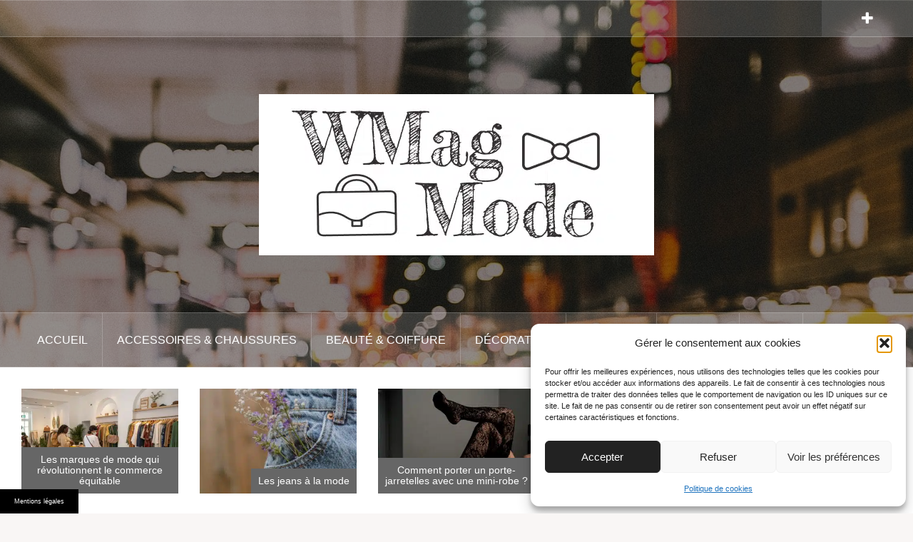

--- FILE ---
content_type: text/html; charset=UTF-8
request_url: https://www.wmag-mode.fr/non-classe
body_size: 12931
content:
<!DOCTYPE html>
<html lang="fr-FR">
<head>
<meta charset="UTF-8">
<meta name="viewport" content="width=device-width, initial-scale=1">
<link rel="profile" href="https://gmpg.org/xfn/11">
<link rel="pingback" href="https://www.wmag-mode.fr/xmlrpc.php">

<meta name='robots' content='noindex, follow' />

<!-- Social Warfare v4.5.6 https://warfareplugins.com - BEGINNING OF OUTPUT -->
<style>
	@font-face {
		font-family: "sw-icon-font";
		src:url("https://www.wmag-mode.fr/wp-content/plugins/social-warfare/assets/fonts/sw-icon-font.eot?ver=4.5.6");
		src:url("https://www.wmag-mode.fr/wp-content/plugins/social-warfare/assets/fonts/sw-icon-font.eot?ver=4.5.6#iefix") format("embedded-opentype"),
		url("https://www.wmag-mode.fr/wp-content/plugins/social-warfare/assets/fonts/sw-icon-font.woff?ver=4.5.6") format("woff"),
		url("https://www.wmag-mode.fr/wp-content/plugins/social-warfare/assets/fonts/sw-icon-font.ttf?ver=4.5.6") format("truetype"),
		url("https://www.wmag-mode.fr/wp-content/plugins/social-warfare/assets/fonts/sw-icon-font.svg?ver=4.5.6#1445203416") format("svg");
		font-weight: normal;
		font-style: normal;
		font-display:block;
	}
</style>
<!-- Social Warfare v4.5.6 https://warfareplugins.com - END OF OUTPUT -->


	<!-- This site is optimized with the Yoast SEO plugin v26.7 - https://yoast.com/wordpress/plugins/seo/ -->
	<title>Non classé - Wmag Modes et Tendances</title>
	<script type="application/ld+json" class="yoast-schema-graph">{"@context":"https://schema.org","@graph":[{"@type":"CollectionPage","@id":"https://www.wmag-mode.fr/non-classe","url":"https://www.wmag-mode.fr/non-classe","name":"Non classé - Wmag Modes et Tendances","isPartOf":{"@id":"https://www.wmag-mode.fr/#website"},"breadcrumb":{"@id":"https://www.wmag-mode.fr/non-classe#breadcrumb"},"inLanguage":"fr-FR"},{"@type":"BreadcrumbList","@id":"https://www.wmag-mode.fr/non-classe#breadcrumb","itemListElement":[{"@type":"ListItem","position":1,"name":"Accueil","item":"https://www.wmag-mode.fr/"},{"@type":"ListItem","position":2,"name":"Non classé"}]},{"@type":"WebSite","@id":"https://www.wmag-mode.fr/#website","url":"https://www.wmag-mode.fr/","name":"Wmag Modes et Tendances","description":"Webzine mode et tendances","potentialAction":[{"@type":"SearchAction","target":{"@type":"EntryPoint","urlTemplate":"https://www.wmag-mode.fr/?s={search_term_string}"},"query-input":{"@type":"PropertyValueSpecification","valueRequired":true,"valueName":"search_term_string"}}],"inLanguage":"fr-FR"}]}</script>
	<!-- / Yoast SEO plugin. -->


<link rel='dns-prefetch' href='//www.wmag-mode.fr' />
<link rel='dns-prefetch' href='//fonts.googleapis.com' />
<link rel="alternate" type="application/rss+xml" title="Wmag Modes et Tendances &raquo; Flux" href="https://www.wmag-mode.fr/feed" />
<link rel="alternate" type="application/rss+xml" title="Wmag Modes et Tendances &raquo; Flux de la catégorie Non classé" href="https://www.wmag-mode.fr/non-classe/feed" />
<style id='wp-img-auto-sizes-contain-inline-css' type='text/css'>
img:is([sizes=auto i],[sizes^="auto," i]){contain-intrinsic-size:3000px 1500px}
/*# sourceURL=wp-img-auto-sizes-contain-inline-css */
</style>
<link rel='stylesheet' id='social-warfare-block-css-css' href='https://www.wmag-mode.fr/wp-content/plugins/social-warfare/assets/js/post-editor/dist/blocks.style.build.css' type='text/css' media='all' />
<link rel='stylesheet' id='oria-bootstrap-css' href='https://www.wmag-mode.fr/wp-content/themes/oria/css/bootstrap/bootstrap.min.css' type='text/css' media='all' />
<style id='wp-emoji-styles-inline-css' type='text/css'>

	img.wp-smiley, img.emoji {
		display: inline !important;
		border: none !important;
		box-shadow: none !important;
		height: 1em !important;
		width: 1em !important;
		margin: 0 0.07em !important;
		vertical-align: -0.1em !important;
		background: none !important;
		padding: 0 !important;
	}
/*# sourceURL=wp-emoji-styles-inline-css */
</style>
<style id='wp-block-library-inline-css' type='text/css'>
:root{--wp-block-synced-color:#7a00df;--wp-block-synced-color--rgb:122,0,223;--wp-bound-block-color:var(--wp-block-synced-color);--wp-editor-canvas-background:#ddd;--wp-admin-theme-color:#007cba;--wp-admin-theme-color--rgb:0,124,186;--wp-admin-theme-color-darker-10:#006ba1;--wp-admin-theme-color-darker-10--rgb:0,107,160.5;--wp-admin-theme-color-darker-20:#005a87;--wp-admin-theme-color-darker-20--rgb:0,90,135;--wp-admin-border-width-focus:2px}@media (min-resolution:192dpi){:root{--wp-admin-border-width-focus:1.5px}}.wp-element-button{cursor:pointer}:root .has-very-light-gray-background-color{background-color:#eee}:root .has-very-dark-gray-background-color{background-color:#313131}:root .has-very-light-gray-color{color:#eee}:root .has-very-dark-gray-color{color:#313131}:root .has-vivid-green-cyan-to-vivid-cyan-blue-gradient-background{background:linear-gradient(135deg,#00d084,#0693e3)}:root .has-purple-crush-gradient-background{background:linear-gradient(135deg,#34e2e4,#4721fb 50%,#ab1dfe)}:root .has-hazy-dawn-gradient-background{background:linear-gradient(135deg,#faaca8,#dad0ec)}:root .has-subdued-olive-gradient-background{background:linear-gradient(135deg,#fafae1,#67a671)}:root .has-atomic-cream-gradient-background{background:linear-gradient(135deg,#fdd79a,#004a59)}:root .has-nightshade-gradient-background{background:linear-gradient(135deg,#330968,#31cdcf)}:root .has-midnight-gradient-background{background:linear-gradient(135deg,#020381,#2874fc)}:root{--wp--preset--font-size--normal:16px;--wp--preset--font-size--huge:42px}.has-regular-font-size{font-size:1em}.has-larger-font-size{font-size:2.625em}.has-normal-font-size{font-size:var(--wp--preset--font-size--normal)}.has-huge-font-size{font-size:var(--wp--preset--font-size--huge)}.has-text-align-center{text-align:center}.has-text-align-left{text-align:left}.has-text-align-right{text-align:right}.has-fit-text{white-space:nowrap!important}#end-resizable-editor-section{display:none}.aligncenter{clear:both}.items-justified-left{justify-content:flex-start}.items-justified-center{justify-content:center}.items-justified-right{justify-content:flex-end}.items-justified-space-between{justify-content:space-between}.screen-reader-text{border:0;clip-path:inset(50%);height:1px;margin:-1px;overflow:hidden;padding:0;position:absolute;width:1px;word-wrap:normal!important}.screen-reader-text:focus{background-color:#ddd;clip-path:none;color:#444;display:block;font-size:1em;height:auto;left:5px;line-height:normal;padding:15px 23px 14px;text-decoration:none;top:5px;width:auto;z-index:100000}html :where(.has-border-color){border-style:solid}html :where([style*=border-top-color]){border-top-style:solid}html :where([style*=border-right-color]){border-right-style:solid}html :where([style*=border-bottom-color]){border-bottom-style:solid}html :where([style*=border-left-color]){border-left-style:solid}html :where([style*=border-width]){border-style:solid}html :where([style*=border-top-width]){border-top-style:solid}html :where([style*=border-right-width]){border-right-style:solid}html :where([style*=border-bottom-width]){border-bottom-style:solid}html :where([style*=border-left-width]){border-left-style:solid}html :where(img[class*=wp-image-]){height:auto;max-width:100%}:where(figure){margin:0 0 1em}html :where(.is-position-sticky){--wp-admin--admin-bar--position-offset:var(--wp-admin--admin-bar--height,0px)}@media screen and (max-width:600px){html :where(.is-position-sticky){--wp-admin--admin-bar--position-offset:0px}}

/*# sourceURL=wp-block-library-inline-css */
</style><style id='global-styles-inline-css' type='text/css'>
:root{--wp--preset--aspect-ratio--square: 1;--wp--preset--aspect-ratio--4-3: 4/3;--wp--preset--aspect-ratio--3-4: 3/4;--wp--preset--aspect-ratio--3-2: 3/2;--wp--preset--aspect-ratio--2-3: 2/3;--wp--preset--aspect-ratio--16-9: 16/9;--wp--preset--aspect-ratio--9-16: 9/16;--wp--preset--color--black: #000000;--wp--preset--color--cyan-bluish-gray: #abb8c3;--wp--preset--color--white: #ffffff;--wp--preset--color--pale-pink: #f78da7;--wp--preset--color--vivid-red: #cf2e2e;--wp--preset--color--luminous-vivid-orange: #ff6900;--wp--preset--color--luminous-vivid-amber: #fcb900;--wp--preset--color--light-green-cyan: #7bdcb5;--wp--preset--color--vivid-green-cyan: #00d084;--wp--preset--color--pale-cyan-blue: #8ed1fc;--wp--preset--color--vivid-cyan-blue: #0693e3;--wp--preset--color--vivid-purple: #9b51e0;--wp--preset--gradient--vivid-cyan-blue-to-vivid-purple: linear-gradient(135deg,rgb(6,147,227) 0%,rgb(155,81,224) 100%);--wp--preset--gradient--light-green-cyan-to-vivid-green-cyan: linear-gradient(135deg,rgb(122,220,180) 0%,rgb(0,208,130) 100%);--wp--preset--gradient--luminous-vivid-amber-to-luminous-vivid-orange: linear-gradient(135deg,rgb(252,185,0) 0%,rgb(255,105,0) 100%);--wp--preset--gradient--luminous-vivid-orange-to-vivid-red: linear-gradient(135deg,rgb(255,105,0) 0%,rgb(207,46,46) 100%);--wp--preset--gradient--very-light-gray-to-cyan-bluish-gray: linear-gradient(135deg,rgb(238,238,238) 0%,rgb(169,184,195) 100%);--wp--preset--gradient--cool-to-warm-spectrum: linear-gradient(135deg,rgb(74,234,220) 0%,rgb(151,120,209) 20%,rgb(207,42,186) 40%,rgb(238,44,130) 60%,rgb(251,105,98) 80%,rgb(254,248,76) 100%);--wp--preset--gradient--blush-light-purple: linear-gradient(135deg,rgb(255,206,236) 0%,rgb(152,150,240) 100%);--wp--preset--gradient--blush-bordeaux: linear-gradient(135deg,rgb(254,205,165) 0%,rgb(254,45,45) 50%,rgb(107,0,62) 100%);--wp--preset--gradient--luminous-dusk: linear-gradient(135deg,rgb(255,203,112) 0%,rgb(199,81,192) 50%,rgb(65,88,208) 100%);--wp--preset--gradient--pale-ocean: linear-gradient(135deg,rgb(255,245,203) 0%,rgb(182,227,212) 50%,rgb(51,167,181) 100%);--wp--preset--gradient--electric-grass: linear-gradient(135deg,rgb(202,248,128) 0%,rgb(113,206,126) 100%);--wp--preset--gradient--midnight: linear-gradient(135deg,rgb(2,3,129) 0%,rgb(40,116,252) 100%);--wp--preset--font-size--small: 13px;--wp--preset--font-size--medium: 20px;--wp--preset--font-size--large: 36px;--wp--preset--font-size--x-large: 42px;--wp--preset--spacing--20: 0.44rem;--wp--preset--spacing--30: 0.67rem;--wp--preset--spacing--40: 1rem;--wp--preset--spacing--50: 1.5rem;--wp--preset--spacing--60: 2.25rem;--wp--preset--spacing--70: 3.38rem;--wp--preset--spacing--80: 5.06rem;--wp--preset--shadow--natural: 6px 6px 9px rgba(0, 0, 0, 0.2);--wp--preset--shadow--deep: 12px 12px 50px rgba(0, 0, 0, 0.4);--wp--preset--shadow--sharp: 6px 6px 0px rgba(0, 0, 0, 0.2);--wp--preset--shadow--outlined: 6px 6px 0px -3px rgb(255, 255, 255), 6px 6px rgb(0, 0, 0);--wp--preset--shadow--crisp: 6px 6px 0px rgb(0, 0, 0);}:where(.is-layout-flex){gap: 0.5em;}:where(.is-layout-grid){gap: 0.5em;}body .is-layout-flex{display: flex;}.is-layout-flex{flex-wrap: wrap;align-items: center;}.is-layout-flex > :is(*, div){margin: 0;}body .is-layout-grid{display: grid;}.is-layout-grid > :is(*, div){margin: 0;}:where(.wp-block-columns.is-layout-flex){gap: 2em;}:where(.wp-block-columns.is-layout-grid){gap: 2em;}:where(.wp-block-post-template.is-layout-flex){gap: 1.25em;}:where(.wp-block-post-template.is-layout-grid){gap: 1.25em;}.has-black-color{color: var(--wp--preset--color--black) !important;}.has-cyan-bluish-gray-color{color: var(--wp--preset--color--cyan-bluish-gray) !important;}.has-white-color{color: var(--wp--preset--color--white) !important;}.has-pale-pink-color{color: var(--wp--preset--color--pale-pink) !important;}.has-vivid-red-color{color: var(--wp--preset--color--vivid-red) !important;}.has-luminous-vivid-orange-color{color: var(--wp--preset--color--luminous-vivid-orange) !important;}.has-luminous-vivid-amber-color{color: var(--wp--preset--color--luminous-vivid-amber) !important;}.has-light-green-cyan-color{color: var(--wp--preset--color--light-green-cyan) !important;}.has-vivid-green-cyan-color{color: var(--wp--preset--color--vivid-green-cyan) !important;}.has-pale-cyan-blue-color{color: var(--wp--preset--color--pale-cyan-blue) !important;}.has-vivid-cyan-blue-color{color: var(--wp--preset--color--vivid-cyan-blue) !important;}.has-vivid-purple-color{color: var(--wp--preset--color--vivid-purple) !important;}.has-black-background-color{background-color: var(--wp--preset--color--black) !important;}.has-cyan-bluish-gray-background-color{background-color: var(--wp--preset--color--cyan-bluish-gray) !important;}.has-white-background-color{background-color: var(--wp--preset--color--white) !important;}.has-pale-pink-background-color{background-color: var(--wp--preset--color--pale-pink) !important;}.has-vivid-red-background-color{background-color: var(--wp--preset--color--vivid-red) !important;}.has-luminous-vivid-orange-background-color{background-color: var(--wp--preset--color--luminous-vivid-orange) !important;}.has-luminous-vivid-amber-background-color{background-color: var(--wp--preset--color--luminous-vivid-amber) !important;}.has-light-green-cyan-background-color{background-color: var(--wp--preset--color--light-green-cyan) !important;}.has-vivid-green-cyan-background-color{background-color: var(--wp--preset--color--vivid-green-cyan) !important;}.has-pale-cyan-blue-background-color{background-color: var(--wp--preset--color--pale-cyan-blue) !important;}.has-vivid-cyan-blue-background-color{background-color: var(--wp--preset--color--vivid-cyan-blue) !important;}.has-vivid-purple-background-color{background-color: var(--wp--preset--color--vivid-purple) !important;}.has-black-border-color{border-color: var(--wp--preset--color--black) !important;}.has-cyan-bluish-gray-border-color{border-color: var(--wp--preset--color--cyan-bluish-gray) !important;}.has-white-border-color{border-color: var(--wp--preset--color--white) !important;}.has-pale-pink-border-color{border-color: var(--wp--preset--color--pale-pink) !important;}.has-vivid-red-border-color{border-color: var(--wp--preset--color--vivid-red) !important;}.has-luminous-vivid-orange-border-color{border-color: var(--wp--preset--color--luminous-vivid-orange) !important;}.has-luminous-vivid-amber-border-color{border-color: var(--wp--preset--color--luminous-vivid-amber) !important;}.has-light-green-cyan-border-color{border-color: var(--wp--preset--color--light-green-cyan) !important;}.has-vivid-green-cyan-border-color{border-color: var(--wp--preset--color--vivid-green-cyan) !important;}.has-pale-cyan-blue-border-color{border-color: var(--wp--preset--color--pale-cyan-blue) !important;}.has-vivid-cyan-blue-border-color{border-color: var(--wp--preset--color--vivid-cyan-blue) !important;}.has-vivid-purple-border-color{border-color: var(--wp--preset--color--vivid-purple) !important;}.has-vivid-cyan-blue-to-vivid-purple-gradient-background{background: var(--wp--preset--gradient--vivid-cyan-blue-to-vivid-purple) !important;}.has-light-green-cyan-to-vivid-green-cyan-gradient-background{background: var(--wp--preset--gradient--light-green-cyan-to-vivid-green-cyan) !important;}.has-luminous-vivid-amber-to-luminous-vivid-orange-gradient-background{background: var(--wp--preset--gradient--luminous-vivid-amber-to-luminous-vivid-orange) !important;}.has-luminous-vivid-orange-to-vivid-red-gradient-background{background: var(--wp--preset--gradient--luminous-vivid-orange-to-vivid-red) !important;}.has-very-light-gray-to-cyan-bluish-gray-gradient-background{background: var(--wp--preset--gradient--very-light-gray-to-cyan-bluish-gray) !important;}.has-cool-to-warm-spectrum-gradient-background{background: var(--wp--preset--gradient--cool-to-warm-spectrum) !important;}.has-blush-light-purple-gradient-background{background: var(--wp--preset--gradient--blush-light-purple) !important;}.has-blush-bordeaux-gradient-background{background: var(--wp--preset--gradient--blush-bordeaux) !important;}.has-luminous-dusk-gradient-background{background: var(--wp--preset--gradient--luminous-dusk) !important;}.has-pale-ocean-gradient-background{background: var(--wp--preset--gradient--pale-ocean) !important;}.has-electric-grass-gradient-background{background: var(--wp--preset--gradient--electric-grass) !important;}.has-midnight-gradient-background{background: var(--wp--preset--gradient--midnight) !important;}.has-small-font-size{font-size: var(--wp--preset--font-size--small) !important;}.has-medium-font-size{font-size: var(--wp--preset--font-size--medium) !important;}.has-large-font-size{font-size: var(--wp--preset--font-size--large) !important;}.has-x-large-font-size{font-size: var(--wp--preset--font-size--x-large) !important;}
/*# sourceURL=global-styles-inline-css */
</style>

<style id='classic-theme-styles-inline-css' type='text/css'>
/*! This file is auto-generated */
.wp-block-button__link{color:#fff;background-color:#32373c;border-radius:9999px;box-shadow:none;text-decoration:none;padding:calc(.667em + 2px) calc(1.333em + 2px);font-size:1.125em}.wp-block-file__button{background:#32373c;color:#fff;text-decoration:none}
/*# sourceURL=/wp-includes/css/classic-themes.min.css */
</style>
<link rel='stylesheet' id='simple-banner-style-css' href='https://www.wmag-mode.fr/wp-content/plugins/simple-banner/simple-banner.css' type='text/css' media='all' />
<link rel='stylesheet' id='cmplz-general-css' href='https://www.wmag-mode.fr/wp-content/plugins/complianz-gdpr-premium-multisite/assets/css/cookieblocker.min.css' type='text/css' media='all' />
<link rel='stylesheet' id='social_warfare-css' href='https://www.wmag-mode.fr/wp-content/plugins/social-warfare/assets/css/style.min.css' type='text/css' media='all' />
<link rel='stylesheet' id='parent-style-css' href='https://www.wmag-mode.fr/wp-content/themes/oria/style.css' type='text/css' media='all' />
<link rel='stylesheet' id='oria-style-css' href='https://www.wmag-mode.fr/wp-content/themes/child-oria/style.css' type='text/css' media='all' />
<style id='oria-style-inline-css' type='text/css'>
.footer-widgets .widget-title,.owl-theme .owl-controls .owl-buttons div,.read-more,.entry-title a:hover,a, a:hover { color:#666666}
#preloader-inner,.oria-slider .slide-title a,.read-more:hover,.nav-previous:hover,.nav-next:hover, button,.button,input[type="button"],input[type="reset"],input[type="submit"] { background-color:#666666}
.widget-title { border-color:#666666}
.sidebar-toggle,.social-navigation li a:hover,.main-navigation a:hover {background-color:rgba(102,102,102,0.4);}
body, .widget a { color:#717376}
.site-title a, .site-title a:hover { color:#fff}
.site-description { color:#bbb}
.site-logo { max-width:340px; }
.site-branding { padding-top:80px;padding-bottom:80px; }
.site-title { font-size:62px; }
.site-description { font-size:18px; }

/*# sourceURL=oria-style-inline-css */
</style>
<link data-service="google-fonts" data-category="marketing" rel='stylesheet' id='oria-body-fonts-css' data-href='//fonts.googleapis.com/css?family=Lato:400,700,400italic,700italic' type='text/css' media='all' />
<link data-service="google-fonts" data-category="marketing" rel='stylesheet' id='oria-headings-fonts-css' data-href='//fonts.googleapis.com/css?family=Oswald:300,700' type='text/css' media='all' />
<link rel='stylesheet' id='oria-fontawesome-css' href='https://www.wmag-mode.fr/wp-content/themes/oria/fonts/font-awesome.min.css' type='text/css' media='all' />
<script type="text/javascript" src="https://www.wmag-mode.fr/wp-includes/js/jquery/jquery.min.js" id="jquery-core-js"></script>
<script type="text/javascript" src="https://www.wmag-mode.fr/wp-includes/js/jquery/jquery-migrate.min.js" id="jquery-migrate-js"></script>
<script type="text/javascript" id="simple-banner-script-js-before">
/* <![CDATA[ */
const simpleBannerScriptParams = {"pro_version_enabled":false,"debug_mode":false,"id":false,"version":"3.2.0","banner_params":[{"hide_simple_banner":"no","simple_banner_prepend_element":false,"simple_banner_position":"footer","header_margin":false,"header_padding":false,"wp_body_open_enabled":false,"wp_body_open":true,"simple_banner_z_index":false,"simple_banner_text":"<a class=\"mb\" style=\"color:#fff;cursor: pointer\">Mentions l\u00e9gales<\/a><\/span>","disabled_on_current_page":false,"disabled_pages_array":[],"is_current_page_a_post":false,"disabled_on_posts":false,"simple_banner_disabled_page_paths":false,"simple_banner_font_size":"10","simple_banner_color":"#000000","simple_banner_text_color":"","simple_banner_link_color":"","simple_banner_close_color":"","simple_banner_custom_css":"max-width:110px;","simple_banner_scrolling_custom_css":"","simple_banner_text_custom_css":"font-weight:normal;font-size:9px;\r\ntext-align:left;","simple_banner_button_css":"","site_custom_css":false,"keep_site_custom_css":false,"site_custom_js":false,"keep_site_custom_js":false,"close_button_enabled":false,"close_button_expiration":false,"close_button_cookie_set":false,"current_date":{"date":"2026-01-17 02:42:17.807384","timezone_type":3,"timezone":"UTC"},"start_date":{"date":"2026-01-17 03:42:17.807390","timezone_type":3,"timezone":"Europe\/Paris"},"end_date":{"date":"2026-01-17 03:42:17.807394","timezone_type":3,"timezone":"Europe\/Paris"},"simple_banner_start_after_date":false,"simple_banner_remove_after_date":"","simple_banner_insert_inside_element":""}]}
//# sourceURL=simple-banner-script-js-before
/* ]]> */
</script>
<script type="text/javascript" src="https://www.wmag-mode.fr/wp-content/plugins/simple-banner/simple-banner.js" id="simple-banner-script-js"></script>
<script type="text/javascript" src="https://www.wmag-mode.fr/wp-content/themes/oria/js/jquery.fitvids.js" id="oria-fitvids-js"></script>
<script type="text/javascript" src="https://www.wmag-mode.fr/wp-content/themes/oria/js/jquery.slicknav.min.js" id="oria-slicknav-js"></script>
<script type="text/javascript" src="https://www.wmag-mode.fr/wp-content/themes/oria/js/parallax.min.js" id="oria-parallax-js"></script>
<script type="text/javascript" src="https://www.wmag-mode.fr/wp-content/themes/oria/js/scripts.js" id="oria-scripts-js"></script>
<script type="text/javascript" src="https://www.wmag-mode.fr/wp-includes/js/imagesloaded.min.js" id="imagesloaded-js"></script>
<script type="text/javascript" src="https://www.wmag-mode.fr/wp-includes/js/masonry.min.js" id="masonry-js"></script>
<script type="text/javascript" src="https://www.wmag-mode.fr/wp-content/themes/oria/js/imagesloaded.pkgd.min.js" id="oria-imagesloaded-js"></script>
<script type="text/javascript" src="https://www.wmag-mode.fr/wp-content/themes/oria/js/masonry-init.js" id="oria-masonry-init-js"></script>
<script type="text/javascript" src="https://www.wmag-mode.fr/wp-content/themes/oria/js/owl.carousel.min.js" id="oria-owl-script-js"></script>
<script type="text/javascript" id="oria-slider-init-js-extra">
/* <![CDATA[ */
var sliderOptions = {"slideshowspeed":"4000"};
//# sourceURL=oria-slider-init-js-extra
/* ]]> */
</script>
<script type="text/javascript" src="https://www.wmag-mode.fr/wp-content/themes/oria/js/slider-init.js" id="oria-slider-init-js"></script>
<link rel="https://api.w.org/" href="https://www.wmag-mode.fr/wp-json/" /><link rel="alternate" title="JSON" type="application/json" href="https://www.wmag-mode.fr/wp-json/wp/v2/categories/1" /><link rel="EditURI" type="application/rsd+xml" title="RSD" href="https://www.wmag-mode.fr/xmlrpc.php?rsd" />

<style id="simple-banner-position" type="text/css">.simple-banner{position:fixed;bottom:0;}</style><style id="simple-banner-font-size" type="text/css">.simple-banner .simple-banner-text{font-size:10;}</style><style id="simple-banner-background-color" type="text/css">.simple-banner{background:#000000;}</style><style id="simple-banner-text-color" type="text/css">.simple-banner .simple-banner-text{color: #ffffff;}</style><style id="simple-banner-link-color" type="text/css">.simple-banner .simple-banner-text a{color:#f16521;}</style><style id="simple-banner-z-index" type="text/css">.simple-banner{z-index: 99999;}</style><style id="simple-banner-custom-css" type="text/css">.simple-banner{max-width:110px;}</style><style id="simple-banner-text-custom-css" type="text/css">.simple-banner .simple-banner-text{font-weight:normal;font-size:9px;
text-align:left;}</style><style id="simple-banner-site-custom-css-dummy" type="text/css"></style><script id="simple-banner-site-custom-js-dummy" type="text/javascript"></script>			<style>.cmplz-hidden {
					display: none !important;
				}</style><!--[if lt IE 9]>
<script src="https://www.wmag-mode.fr/wp-content/themes/oria/js/html5shiv.js"></script>
<![endif]-->
		<style type="text/css">
			.site-header {
				background-image: url(https://www.wmag-mode.fr/wp-content/uploads/sites/2/2018/01/cropped-city-2618744_1920.jpg);
			}
		</style>
		</head>

<body data-rsssl=1 data-cmplz=1 class="archive category category-non-classe category-1 wp-theme-oria wp-child-theme-child-oria group-blog">


<div id="page" class="hfeed site">
	<a class="skip-link screen-reader-text" href="#content">Aller au contenu principal</a>

	<header id="masthead" class="site-header" role="banner">

		<div class="top-bar clearfix ">
					
					
			<div class="sidebar-toggle">
				<i class="fa fa-plus"></i>
			</div>
					</div>

		<div class="container">
			<div class="site-branding">
				<a href="https://www.wmag-mode.fr/" title="Wmag Modes et Tendances"><picture class="site-logo">
<source type="image/webp" srcset="https://www.wmag-mode.fr/wp-content/uploads/sites/2/2017/11/wmag-mode.png.webp"/>
<img src="https://www.wmag-mode.fr/wp-content/uploads/sites/2/2017/11/wmag-mode.png" alt="Wmag Modes et Tendances"/>
</picture>
</a>			</div><!-- .site-branding -->
		</div>

		<nav id="site-navigation" class="main-navigation" role="navigation">
			<div class="menu-main-container"><ul id="primary-menu" class="menu clearfix"><li id="menu-item-1454" class="menu-item menu-item-type-custom menu-item-object-custom menu-item-home menu-item-1454"><a href="https://www.wmag-mode.fr">Accueil</a></li>
<li id="menu-item-1458" class="menu-item menu-item-type-taxonomy menu-item-object-category menu-item-1458"><a href="https://www.wmag-mode.fr/accessoires">Accessoires &amp; Chaussures</a></li>
<li id="menu-item-1800" class="menu-item menu-item-type-taxonomy menu-item-object-category menu-item-1800"><a href="https://www.wmag-mode.fr/beaute-coiffure">Beauté &amp; Coiffure</a></li>
<li id="menu-item-1459" class="menu-item menu-item-type-taxonomy menu-item-object-category menu-item-1459"><a href="https://www.wmag-mode.fr/decoration">Décoration</a></li>
<li id="menu-item-1797" class="menu-item menu-item-type-taxonomy menu-item-object-category menu-item-1797"><a href="https://www.wmag-mode.fr/lifestyle">Lifestyle</a></li>
<li id="menu-item-1799" class="menu-item menu-item-type-taxonomy menu-item-object-category menu-item-1799"><a href="https://www.wmag-mode.fr/lingerie">Lingerie</a></li>
<li id="menu-item-1798" class="menu-item menu-item-type-taxonomy menu-item-object-category menu-item-1798"><a href="https://www.wmag-mode.fr/mode-vestimentaire">Mode</a></li>
<li id="menu-item-1457" class="menu-item menu-item-type-taxonomy menu-item-object-category menu-item-1457"><a href="https://www.wmag-mode.fr/marques">Marques</a></li>
</ul></div>		</nav><!-- #site-navigation -->
		<nav class="mobile-nav">
    </nav>
	</header><!-- #masthead -->
	
						<div class="oria-slider slider-loader">
				<div class="featured-inner clearfix">
					<div class="slider-inner">
											<div class="slide">
							<a href="https://www.wmag-mode.fr/marques-mode-commerce-equitable-1802" rel="bookmark">															<img width="390" height="260" src="https://www.wmag-mode.fr/wp-content/uploads/sites/2/2025/04/marques-mode-commerce-equitable-390x260.webp" class="attachment-oria-carousel size-oria-carousel wp-post-image" alt="marques mode commerce équitable" decoding="async" fetchpriority="high" />							</a>
							<h3 class="slide-title"><a href="https://www.wmag-mode.fr/marques-mode-commerce-equitable-1802" rel="bookmark">Les marques de mode qui révolutionnent le commerce équitable</a></h3>						</div>
											<div class="slide">
							<a href="https://www.wmag-mode.fr/les-jeans-a-la-mode-1717" rel="bookmark">															<picture class="attachment-oria-carousel size-oria-carousel wp-post-image" decoding="async">
<source type="image/webp" srcset="https://www.wmag-mode.fr/wp-content/uploads/sites/2/2023/10/jeans-mode-390x260.jpg.webp"/>
<img width="390" height="260" src="https://www.wmag-mode.fr/wp-content/uploads/sites/2/2023/10/jeans-mode-390x260.jpg" alt="Jeans" decoding="async"/>
</picture>
							</a>
							<h3 class="slide-title"><a href="https://www.wmag-mode.fr/les-jeans-a-la-mode-1717" rel="bookmark">Les jeans à la mode</a></h3>						</div>
											<div class="slide">
							<a href="https://www.wmag-mode.fr/comment-porter-un-porte-jarretelles-avec-une-mini-robe-1704" rel="bookmark">															<picture class="attachment-oria-carousel size-oria-carousel wp-post-image" decoding="async">
<source type="image/webp" srcset="https://www.wmag-mode.fr/wp-content/uploads/sites/2/2024/06/bas-390x260.jpg.webp 390w, https://www.wmag-mode.fr/wp-content/uploads/sites/2/2024/06/bas-300x199.jpg.webp 300w, https://www.wmag-mode.fr/wp-content/uploads/sites/2/2024/06/bas-1024x680.jpg.webp 1024w, https://www.wmag-mode.fr/wp-content/uploads/sites/2/2024/06/bas-768x510.jpg.webp 768w, https://www.wmag-mode.fr/wp-content/uploads/sites/2/2024/06/bas-1536x1020.jpg.webp 1536w, https://www.wmag-mode.fr/wp-content/uploads/sites/2/2024/06/bas-520x345.jpg.webp 520w, https://www.wmag-mode.fr/wp-content/uploads/sites/2/2024/06/bas-740x491.jpg.webp 740w, https://www.wmag-mode.fr/wp-content/uploads/sites/2/2024/06/bas.jpg.webp 1920w" sizes="(max-width: 390px) 100vw, 390px"/>
<img width="390" height="260" src="https://www.wmag-mode.fr/wp-content/uploads/sites/2/2024/06/bas-390x260.jpg" alt="" decoding="async" srcset="https://www.wmag-mode.fr/wp-content/uploads/sites/2/2024/06/bas-390x260.jpg 390w, https://www.wmag-mode.fr/wp-content/uploads/sites/2/2024/06/bas-300x199.jpg 300w, https://www.wmag-mode.fr/wp-content/uploads/sites/2/2024/06/bas-1024x680.jpg 1024w, https://www.wmag-mode.fr/wp-content/uploads/sites/2/2024/06/bas-768x510.jpg 768w, https://www.wmag-mode.fr/wp-content/uploads/sites/2/2024/06/bas-1536x1020.jpg 1536w, https://www.wmag-mode.fr/wp-content/uploads/sites/2/2024/06/bas-520x345.jpg 520w, https://www.wmag-mode.fr/wp-content/uploads/sites/2/2024/06/bas-740x491.jpg 740w, https://www.wmag-mode.fr/wp-content/uploads/sites/2/2024/06/bas.jpg 1920w" sizes="(max-width: 390px) 100vw, 390px"/>
</picture>
							</a>
							<h3 class="slide-title"><a href="https://www.wmag-mode.fr/comment-porter-un-porte-jarretelles-avec-une-mini-robe-1704" rel="bookmark">Comment porter un porte-jarretelles avec une mini-robe ?</a></h3>						</div>
											<div class="slide">
							<a href="https://www.wmag-mode.fr/a-quoi-reconnait-on-la-qualite-dun-jean-1699" rel="bookmark">															<picture class="attachment-oria-carousel size-oria-carousel wp-post-image" decoding="async">
<source type="image/webp" srcset="https://www.wmag-mode.fr/wp-content/uploads/sites/2/2023/10/escarpins-ete-390x260.jpg.webp 390w, https://www.wmag-mode.fr/wp-content/uploads/sites/2/2023/10/escarpins-ete-300x200.jpg.webp 300w, https://www.wmag-mode.fr/wp-content/uploads/sites/2/2023/10/escarpins-ete-1024x683.jpg.webp 1024w, https://www.wmag-mode.fr/wp-content/uploads/sites/2/2023/10/escarpins-ete-768x513.jpg.webp 768w, https://www.wmag-mode.fr/wp-content/uploads/sites/2/2023/10/escarpins-ete-1536x1025.jpg.webp 1536w, https://www.wmag-mode.fr/wp-content/uploads/sites/2/2023/10/escarpins-ete-2048x1367.jpg.webp 2048w, https://www.wmag-mode.fr/wp-content/uploads/sites/2/2023/10/escarpins-ete-520x347.jpg.webp 520w, https://www.wmag-mode.fr/wp-content/uploads/sites/2/2023/10/escarpins-ete-740x494.jpg.webp 740w" sizes="(max-width: 390px) 100vw, 390px"/>
<img width="390" height="260" src="https://www.wmag-mode.fr/wp-content/uploads/sites/2/2023/10/escarpins-ete-390x260.jpg" alt="Jean qualité" decoding="async" srcset="https://www.wmag-mode.fr/wp-content/uploads/sites/2/2023/10/escarpins-ete-390x260.jpg 390w, https://www.wmag-mode.fr/wp-content/uploads/sites/2/2023/10/escarpins-ete-300x200.jpg 300w, https://www.wmag-mode.fr/wp-content/uploads/sites/2/2023/10/escarpins-ete-1024x683.jpg 1024w, https://www.wmag-mode.fr/wp-content/uploads/sites/2/2023/10/escarpins-ete-768x513.jpg 768w, https://www.wmag-mode.fr/wp-content/uploads/sites/2/2023/10/escarpins-ete-1536x1025.jpg 1536w, https://www.wmag-mode.fr/wp-content/uploads/sites/2/2023/10/escarpins-ete-2048x1367.jpg 2048w, https://www.wmag-mode.fr/wp-content/uploads/sites/2/2023/10/escarpins-ete-520x347.jpg 520w, https://www.wmag-mode.fr/wp-content/uploads/sites/2/2023/10/escarpins-ete-740x494.jpg 740w" sizes="(max-width: 390px) 100vw, 390px"/>
</picture>
							</a>
							<h3 class="slide-title"><a href="https://www.wmag-mode.fr/a-quoi-reconnait-on-la-qualite-dun-jean-1699" rel="bookmark">A quoi reconnaît-on la qualité d&rsquo;un jean ?</a></h3>						</div>
											<div class="slide">
							<a href="https://www.wmag-mode.fr/quelles-chaussures-porter-avec-une-tenue-de-soiree-1691" rel="bookmark">															<picture class="attachment-oria-carousel size-oria-carousel wp-post-image" decoding="async">
<source type="image/webp" srcset="https://www.wmag-mode.fr/wp-content/uploads/sites/2/2023/02/derbies-roses-390x260.jpg.webp"/>
<img width="390" height="260" src="https://www.wmag-mode.fr/wp-content/uploads/sites/2/2023/02/derbies-roses-390x260.jpg" alt="Derbies roses" decoding="async"/>
</picture>
							</a>
							<h3 class="slide-title"><a href="https://www.wmag-mode.fr/quelles-chaussures-porter-avec-une-tenue-de-soiree-1691" rel="bookmark">Quelles chaussures porter avec une tenue de soirée ?</a></h3>						</div>
											<div class="slide">
							<a href="https://www.wmag-mode.fr/comment-bien-choisir-sa-taille-de-chaussures-1685" rel="bookmark">															<picture class="attachment-oria-carousel size-oria-carousel wp-post-image" decoding="async">
<source type="image/webp" srcset="https://www.wmag-mode.fr/wp-content/uploads/sites/2/2023/01/baskets-femmes-390x260.jpg.webp 390w, https://www.wmag-mode.fr/wp-content/uploads/sites/2/2023/01/baskets-femmes-300x199.jpg.webp 300w" sizes="(max-width: 390px) 100vw, 390px"/>
<img width="390" height="260" src="https://www.wmag-mode.fr/wp-content/uploads/sites/2/2023/01/baskets-femmes-390x260.jpg" alt="Chaussures taille" decoding="async" srcset="https://www.wmag-mode.fr/wp-content/uploads/sites/2/2023/01/baskets-femmes-390x260.jpg 390w, https://www.wmag-mode.fr/wp-content/uploads/sites/2/2023/01/baskets-femmes-300x199.jpg 300w" sizes="(max-width: 390px) 100vw, 390px"/>
</picture>
							</a>
							<h3 class="slide-title"><a href="https://www.wmag-mode.fr/comment-bien-choisir-sa-taille-de-chaussures-1685" rel="bookmark">Comment bien choisir sa taille de chaussures ?</a></h3>						</div>
										</div>
				</div>
			</div>
				
	<div id="content" class="site-content clearfix">
		
	<div id="primary" class="content-area fullwidth">
		<main id="main" class="site-main" role="main">

		
			
<section class="no-results not-found">
	<header class="page-header">
		<h1 class="page-title">Aucun Résultat</h1>
	</header><!-- .page-header -->

	<div class="page-content">
		
			<p>Il semble que ce que vous cherchez est introuvable. Essayez avec une recherche.</p>
			<form role="search" method="get" class="search-form" action="https://www.wmag-mode.fr/">
				<label>
					<span class="screen-reader-text">Rechercher :</span>
					<input type="search" class="search-field" placeholder="Rechercher…" value="" name="s" />
				</label>
				<input type="submit" class="search-submit" value="Rechercher" />
			</form>
			</div><!-- .page-content -->
</section><!-- .no-results -->
		
		</main><!-- #main -->
	</div><!-- #primary -->


<div id="secondary" class="widget-area " role="complementary">
	<span class="sidebar-close"><i class="fa fa-times"></i></span>
	<aside id="search-2" class="widget widget_search"><form role="search" method="get" class="search-form" action="https://www.wmag-mode.fr/">
				<label>
					<span class="screen-reader-text">Rechercher :</span>
					<input type="search" class="search-field" placeholder="Rechercher…" value="" name="s" />
				</label>
				<input type="submit" class="search-submit" value="Rechercher" />
			</form></aside><aside id="categories-2" class="widget widget_categories"><h4 class="widget-title">Catégories</h4>
			<ul>
					<li class="cat-item cat-item-154"><a href="https://www.wmag-mode.fr/accessoires">Accessoires &amp; Chaussures</a>
</li>
	<li class="cat-item cat-item-304"><a href="https://www.wmag-mode.fr/beaute-coiffure">Beauté &amp; Coiffure</a>
</li>
	<li class="cat-item cat-item-157"><a href="https://www.wmag-mode.fr/decoration">Décoration</a>
</li>
	<li class="cat-item cat-item-303"><a href="https://www.wmag-mode.fr/lifestyle">Lifestyle</a>
</li>
	<li class="cat-item cat-item-305"><a href="https://www.wmag-mode.fr/lingerie">Lingerie</a>
</li>
	<li class="cat-item cat-item-159"><a href="https://www.wmag-mode.fr/marques">Marques</a>
</li>
	<li class="cat-item cat-item-160"><a href="https://www.wmag-mode.fr/mode-vestimentaire">Mode</a>
</li>
			</ul>

			</aside>
		<aside id="recent-posts-2" class="widget widget_recent_entries">
		<h4 class="widget-title">Derniers articles</h4>
		<ul>
											<li>
					<a href="https://www.wmag-mode.fr/marques-mode-commerce-equitable-1802">Les marques de mode qui révolutionnent le commerce équitable</a>
									</li>
											<li>
					<a href="https://www.wmag-mode.fr/les-jeans-a-la-mode-1717">Les jeans à la mode</a>
									</li>
											<li>
					<a href="https://www.wmag-mode.fr/comment-porter-un-porte-jarretelles-avec-une-mini-robe-1704">Comment porter un porte-jarretelles avec une mini-robe ?</a>
									</li>
											<li>
					<a href="https://www.wmag-mode.fr/a-quoi-reconnait-on-la-qualite-dun-jean-1699">A quoi reconnaît-on la qualité d&rsquo;un jean ?</a>
									</li>
											<li>
					<a href="https://www.wmag-mode.fr/quelles-chaussures-porter-avec-une-tenue-de-soiree-1691">Quelles chaussures porter avec une tenue de soirée ?</a>
									</li>
					</ul>

		</aside></div><!-- #secondary -->

		</div>
	</div><!-- #content -->

			
	
	<div id="sidebar-footer" class="footer-widgets" role="complementary">
		<div class="container">
							<div class="sidebar-column col-md-4">
					
		<aside id="recent-posts-3" class="widget widget_recent_entries">
		<h4 class="widget-title">Articles récents</h4>
		<ul>
											<li>
					<a href="https://www.wmag-mode.fr/marques-mode-commerce-equitable-1802">Les marques de mode qui révolutionnent le commerce équitable</a>
									</li>
											<li>
					<a href="https://www.wmag-mode.fr/les-jeans-a-la-mode-1717">Les jeans à la mode</a>
									</li>
											<li>
					<a href="https://www.wmag-mode.fr/comment-porter-un-porte-jarretelles-avec-une-mini-robe-1704">Comment porter un porte-jarretelles avec une mini-robe ?</a>
									</li>
											<li>
					<a href="https://www.wmag-mode.fr/a-quoi-reconnait-on-la-qualite-dun-jean-1699">A quoi reconnaît-on la qualité d&rsquo;un jean ?</a>
									</li>
											<li>
					<a href="https://www.wmag-mode.fr/quelles-chaussures-porter-avec-une-tenue-de-soiree-1691">Quelles chaussures porter avec une tenue de soirée ?</a>
									</li>
					</ul>

		</aside>				</div>
				
							<div class="sidebar-column col-md-4">
					<aside id="widget_seodynablogroll_1" class="widget widget_SeoDynaBlogRoll"><h4 class="widget-title">Blogroll </h4><ul><li><a href='https://www.mengeneration.com/' rel='external nofollow'  title='Mengeneration' target='_blank'>Mengeneration</a></li></ul></aside>				</div>
				
					</div>	
	</div>	
	<footer id="colophon" class="site-footer" role="contentinfo">
		<div class="site-info container">
			&copy; 2026 Wmag Modes et Tendances		</div><!-- .site-info -->
	</footer><!-- #colophon -->
</div><!-- #page -->

<script type="speculationrules">
{"prefetch":[{"source":"document","where":{"and":[{"href_matches":"/*"},{"not":{"href_matches":["/wp-*.php","/wp-admin/*","/wp-content/uploads/sites/2/*","/wp-content/*","/wp-content/plugins/*","/wp-content/themes/child-oria/*","/wp-content/themes/oria/*","/*\\?(.+)"]}},{"not":{"selector_matches":"a[rel~=\"nofollow\"]"}},{"not":{"selector_matches":".no-prefetch, .no-prefetch a"}}]},"eagerness":"conservative"}]}
</script>
<div class="simple-banner simple-banner-text" style="display:none !important"></div>
<!-- Consent Management powered by Complianz | GDPR/CCPA Cookie Consent https://wordpress.org/plugins/complianz-gdpr -->
<div id="cmplz-cookiebanner-container"><div class="cmplz-cookiebanner cmplz-hidden banner-2 bottom-right-view-preferences optin cmplz-bottom-right cmplz-categories-type-view-preferences" aria-modal="true" data-nosnippet="true" role="dialog" aria-live="polite" aria-labelledby="cmplz-header-2-optin" aria-describedby="cmplz-message-2-optin">
	<div class="cmplz-header">
		<div class="cmplz-logo"></div>
		<div class="cmplz-title" id="cmplz-header-2-optin">Gérer le consentement aux cookies</div>
		<div class="cmplz-close" tabindex="0" role="button" aria-label="close-dialog">
			<svg aria-hidden="true" focusable="false" data-prefix="fas" data-icon="times" class="svg-inline--fa fa-times fa-w-11" role="img" xmlns="http://www.w3.org/2000/svg" viewBox="0 0 352 512"><path fill="currentColor" d="M242.72 256l100.07-100.07c12.28-12.28 12.28-32.19 0-44.48l-22.24-22.24c-12.28-12.28-32.19-12.28-44.48 0L176 189.28 75.93 89.21c-12.28-12.28-32.19-12.28-44.48 0L9.21 111.45c-12.28 12.28-12.28 32.19 0 44.48L109.28 256 9.21 356.07c-12.28 12.28-12.28 32.19 0 44.48l22.24 22.24c12.28 12.28 32.2 12.28 44.48 0L176 322.72l100.07 100.07c12.28 12.28 32.2 12.28 44.48 0l22.24-22.24c12.28-12.28 12.28-32.19 0-44.48L242.72 256z"></path></svg>
		</div>
	</div>

	<div class="cmplz-divider cmplz-divider-header"></div>
	<div class="cmplz-body">
		<div class="cmplz-message" id="cmplz-message-2-optin">Pour offrir les meilleures expériences, nous utilisons des technologies telles que les cookies pour stocker et/ou accéder aux informations des appareils. Le fait de consentir à ces technologies nous permettra de traiter des données telles que le comportement de navigation ou les ID uniques sur ce site. Le fait de ne pas consentir ou de retirer son consentement peut avoir un effet négatif sur certaines caractéristiques et fonctions.</div>
		<!-- categories start -->
		<div class="cmplz-categories">
			<details class="cmplz-category cmplz-functional" >
				<summary>
						<span class="cmplz-category-header">
							<span class="cmplz-category-title">Fonctionnel</span>
							<span class='cmplz-always-active'>
								<span class="cmplz-banner-checkbox">
									<input type="checkbox"
										   id="cmplz-functional-optin"
										   data-category="cmplz_functional"
										   class="cmplz-consent-checkbox cmplz-functional"
										   size="40"
										   value="1"/>
									<label class="cmplz-label" for="cmplz-functional-optin"><span class="screen-reader-text">Fonctionnel</span></label>
								</span>
								Toujours activé							</span>
							<span class="cmplz-icon cmplz-open">
								<svg xmlns="http://www.w3.org/2000/svg" viewBox="0 0 448 512"  height="18" ><path d="M224 416c-8.188 0-16.38-3.125-22.62-9.375l-192-192c-12.5-12.5-12.5-32.75 0-45.25s32.75-12.5 45.25 0L224 338.8l169.4-169.4c12.5-12.5 32.75-12.5 45.25 0s12.5 32.75 0 45.25l-192 192C240.4 412.9 232.2 416 224 416z"/></svg>
							</span>
						</span>
				</summary>
				<div class="cmplz-description">
					<span class="cmplz-description-functional">Le stockage ou l’accès technique est strictement nécessaire dans la finalité d’intérêt légitime de permettre l’utilisation d’un service spécifique explicitement demandé par l’abonné ou l’utilisateur, ou dans le seul but d’effectuer la transmission d’une communication sur un réseau de communications électroniques.</span>
				</div>
			</details>

			<details class="cmplz-category cmplz-preferences" >
				<summary>
						<span class="cmplz-category-header">
							<span class="cmplz-category-title">Préférences</span>
							<span class="cmplz-banner-checkbox">
								<input type="checkbox"
									   id="cmplz-preferences-optin"
									   data-category="cmplz_preferences"
									   class="cmplz-consent-checkbox cmplz-preferences"
									   size="40"
									   value="1"/>
								<label class="cmplz-label" for="cmplz-preferences-optin"><span class="screen-reader-text">Préférences</span></label>
							</span>
							<span class="cmplz-icon cmplz-open">
								<svg xmlns="http://www.w3.org/2000/svg" viewBox="0 0 448 512"  height="18" ><path d="M224 416c-8.188 0-16.38-3.125-22.62-9.375l-192-192c-12.5-12.5-12.5-32.75 0-45.25s32.75-12.5 45.25 0L224 338.8l169.4-169.4c12.5-12.5 32.75-12.5 45.25 0s12.5 32.75 0 45.25l-192 192C240.4 412.9 232.2 416 224 416z"/></svg>
							</span>
						</span>
				</summary>
				<div class="cmplz-description">
					<span class="cmplz-description-preferences">Le stockage ou l’accès technique est nécessaire dans la finalité d’intérêt légitime de stocker des préférences qui ne sont pas demandées par l’abonné ou l’utilisateur.</span>
				</div>
			</details>

			<details class="cmplz-category cmplz-statistics" >
				<summary>
						<span class="cmplz-category-header">
							<span class="cmplz-category-title">Statistiques</span>
							<span class="cmplz-banner-checkbox">
								<input type="checkbox"
									   id="cmplz-statistics-optin"
									   data-category="cmplz_statistics"
									   class="cmplz-consent-checkbox cmplz-statistics"
									   size="40"
									   value="1"/>
								<label class="cmplz-label" for="cmplz-statistics-optin"><span class="screen-reader-text">Statistiques</span></label>
							</span>
							<span class="cmplz-icon cmplz-open">
								<svg xmlns="http://www.w3.org/2000/svg" viewBox="0 0 448 512"  height="18" ><path d="M224 416c-8.188 0-16.38-3.125-22.62-9.375l-192-192c-12.5-12.5-12.5-32.75 0-45.25s32.75-12.5 45.25 0L224 338.8l169.4-169.4c12.5-12.5 32.75-12.5 45.25 0s12.5 32.75 0 45.25l-192 192C240.4 412.9 232.2 416 224 416z"/></svg>
							</span>
						</span>
				</summary>
				<div class="cmplz-description">
					<span class="cmplz-description-statistics">Le stockage ou l’accès technique qui est utilisé exclusivement à des fins statistiques.</span>
					<span class="cmplz-description-statistics-anonymous">Le stockage ou l’accès technique qui est utilisé exclusivement dans des finalités statistiques anonymes. En l’absence d’une assignation à comparaître, d’une conformité volontaire de la part de votre fournisseur d’accès à internet ou d’enregistrements supplémentaires provenant d’une tierce partie, les informations stockées ou extraites à cette seule fin ne peuvent généralement pas être utilisées pour vous identifier.</span>
				</div>
			</details>
			<details class="cmplz-category cmplz-marketing" >
				<summary>
						<span class="cmplz-category-header">
							<span class="cmplz-category-title">Marketing</span>
							<span class="cmplz-banner-checkbox">
								<input type="checkbox"
									   id="cmplz-marketing-optin"
									   data-category="cmplz_marketing"
									   class="cmplz-consent-checkbox cmplz-marketing"
									   size="40"
									   value="1"/>
								<label class="cmplz-label" for="cmplz-marketing-optin"><span class="screen-reader-text">Marketing</span></label>
							</span>
							<span class="cmplz-icon cmplz-open">
								<svg xmlns="http://www.w3.org/2000/svg" viewBox="0 0 448 512"  height="18" ><path d="M224 416c-8.188 0-16.38-3.125-22.62-9.375l-192-192c-12.5-12.5-12.5-32.75 0-45.25s32.75-12.5 45.25 0L224 338.8l169.4-169.4c12.5-12.5 32.75-12.5 45.25 0s12.5 32.75 0 45.25l-192 192C240.4 412.9 232.2 416 224 416z"/></svg>
							</span>
						</span>
				</summary>
				<div class="cmplz-description">
					<span class="cmplz-description-marketing">Le stockage ou l’accès technique est nécessaire pour créer des profils d’utilisateurs afin d’envoyer des publicités, ou pour suivre l’utilisateur sur un site web ou sur plusieurs sites web ayant des finalités marketing similaires.</span>
				</div>
			</details>
		</div><!-- categories end -->
			</div>

	<div class="cmplz-links cmplz-information">
		<ul>
			<li><a class="cmplz-link cmplz-manage-options cookie-statement" href="#" data-relative_url="#cmplz-manage-consent-container">Gérer les options</a></li>
			<li><a class="cmplz-link cmplz-manage-third-parties cookie-statement" href="#" data-relative_url="#cmplz-cookies-overview">Gérer les services</a></li>
			<li><a class="cmplz-link cmplz-manage-vendors tcf cookie-statement" href="#" data-relative_url="#cmplz-tcf-wrapper">Gérer {vendor_count} fournisseurs</a></li>
			<li><a class="cmplz-link cmplz-external cmplz-read-more-purposes tcf" target="_blank" rel="noopener noreferrer nofollow" href="https://cookiedatabase.org/tcf/purposes/" aria-label="Read more about TCF purposes on Cookie Database">En savoir plus sur ces finalités</a></li>
		</ul>
			</div>

	<div class="cmplz-divider cmplz-footer"></div>

	<div class="cmplz-buttons">
		<button class="cmplz-btn cmplz-accept">Accepter</button>
		<button class="cmplz-btn cmplz-deny">Refuser</button>
		<button class="cmplz-btn cmplz-view-preferences">Voir les préférences</button>
		<button class="cmplz-btn cmplz-save-preferences">Enregistrer les préférences</button>
		<a class="cmplz-btn cmplz-manage-options tcf cookie-statement" href="#" data-relative_url="#cmplz-manage-consent-container">Voir les préférences</a>
			</div>

	
	<div class="cmplz-documents cmplz-links">
		<ul>
			<li><a class="cmplz-link cookie-statement" href="#" data-relative_url="">{title}</a></li>
			<li><a class="cmplz-link privacy-statement" href="#" data-relative_url="">{title}</a></li>
			<li><a class="cmplz-link impressum" href="#" data-relative_url="">{title}</a></li>
		</ul>
			</div>
</div>
</div>
					<div id="cmplz-manage-consent" data-nosnippet="true"><button class="cmplz-btn cmplz-hidden cmplz-manage-consent manage-consent-2">Gérer le consentement</button>

</div><script type="text/javascript" id="wpil-frontend-script-js-extra">
/* <![CDATA[ */
var wpilFrontend = {"ajaxUrl":"/wp-admin/admin-ajax.php","postId":"1","postType":"term","openInternalInNewTab":"0","openExternalInNewTab":"0","disableClicks":"0","openLinksWithJS":"0","trackAllElementClicks":"0","clicksI18n":{"imageNoText":"Image in link: No Text","imageText":"Image Title: ","noText":"No Anchor Text Found"}};
//# sourceURL=wpil-frontend-script-js-extra
/* ]]> */
</script>
<script type="text/javascript" src="https://www.wmag-mode.fr/wp-content/plugins/link-whisper/js/frontend.min.js" id="wpil-frontend-script-js"></script>
<script type="text/javascript" id="social_warfare_script-js-extra">
/* <![CDATA[ */
var socialWarfare = {"addons":[],"post_id":"0","variables":{"emphasizeIcons":false,"powered_by_toggle":false,"affiliate_link":"https://warfareplugins.com"},"floatBeforeContent":""};
//# sourceURL=social_warfare_script-js-extra
/* ]]> */
</script>
<script type="text/javascript" src="https://www.wmag-mode.fr/wp-content/plugins/social-warfare/assets/js/script.min.js" id="social_warfare_script-js"></script>
<script type="text/javascript" src="https://www.wmag-mode.fr/wp-content/themes/oria/js/skip-link-focus-fix.js" id="oria-skip-link-focus-fix-js"></script>
<script type="text/javascript" id="cmplz-cookiebanner-js-extra">
/* <![CDATA[ */
var complianz = {"prefix":"cmplz_","user_banner_id":"2","set_cookies":[],"block_ajax_content":"0","banner_version":"26","version":"7.5.6.1","store_consent":"1","do_not_track_enabled":"1","consenttype":"optin","region":"eu","geoip":"1","dismiss_timeout":"","disable_cookiebanner":"","soft_cookiewall":"","dismiss_on_scroll":"","cookie_expiry":"365","url":"https://www.wmag-mode.fr/wp-json/complianz/v1/","locale":"lang=fr&locale=fr_FR","set_cookies_on_root":"0","cookie_domain":"","current_policy_id":"1","cookie_path":"/","categories":{"statistics":"statistiques","marketing":"marketing"},"tcf_active":"","placeholdertext":"Cliquez pour accepter les cookies {category} et activer ce contenu","css_file":"https://www.wmag-mode.fr/wp-content/uploads/sites/2/complianz/css/banner-{banner_id}-{type}.css?v=26","page_links":{"eu":{"cookie-statement":{"title":"Politique de cookies ","url":"https://www.wmag-mode.fr/politique-de-cookies-ue"}}},"tm_categories":"","forceEnableStats":"","preview":"","clean_cookies":"","aria_label":"Cliquez pour accepter les cookies {category} et activer ce contenu"};
//# sourceURL=cmplz-cookiebanner-js-extra
/* ]]> */
</script>
<script defer type="text/javascript" src="https://www.wmag-mode.fr/wp-content/plugins/complianz-gdpr-premium-multisite/cookiebanner/js/complianz.min.js?ver=1762175618" id="cmplz-cookiebanner-js"></script>
<script type="text/javascript" id="cmplz-cookiebanner-js-after">
/* <![CDATA[ */
	let cmplzBlockedContent = document.querySelector('.cmplz-blocked-content-notice');
	if ( cmplzBlockedContent) {
	        cmplzBlockedContent.addEventListener('click', function(event) {
            event.stopPropagation();
        });
	}
    
//# sourceURL=cmplz-cookiebanner-js-after
/* ]]> */
</script>
<script type="text/javascript" src="https://www.wmag-mode.fr/wp-content/plugins/noindex-paged-url/js/mb.js?ver=721f314b08a52fa2b9ad8e155cc68392" id="myscript-js"></script>
<script id="wp-emoji-settings" type="application/json">
{"baseUrl":"https://s.w.org/images/core/emoji/17.0.2/72x72/","ext":".png","svgUrl":"https://s.w.org/images/core/emoji/17.0.2/svg/","svgExt":".svg","source":{"concatemoji":"https://www.wmag-mode.fr/wp-includes/js/wp-emoji-release.min.js?ver=721f314b08a52fa2b9ad8e155cc68392"}}
</script>
<script type="module">
/* <![CDATA[ */
/*! This file is auto-generated */
const a=JSON.parse(document.getElementById("wp-emoji-settings").textContent),o=(window._wpemojiSettings=a,"wpEmojiSettingsSupports"),s=["flag","emoji"];function i(e){try{var t={supportTests:e,timestamp:(new Date).valueOf()};sessionStorage.setItem(o,JSON.stringify(t))}catch(e){}}function c(e,t,n){e.clearRect(0,0,e.canvas.width,e.canvas.height),e.fillText(t,0,0);t=new Uint32Array(e.getImageData(0,0,e.canvas.width,e.canvas.height).data);e.clearRect(0,0,e.canvas.width,e.canvas.height),e.fillText(n,0,0);const a=new Uint32Array(e.getImageData(0,0,e.canvas.width,e.canvas.height).data);return t.every((e,t)=>e===a[t])}function p(e,t){e.clearRect(0,0,e.canvas.width,e.canvas.height),e.fillText(t,0,0);var n=e.getImageData(16,16,1,1);for(let e=0;e<n.data.length;e++)if(0!==n.data[e])return!1;return!0}function u(e,t,n,a){switch(t){case"flag":return n(e,"\ud83c\udff3\ufe0f\u200d\u26a7\ufe0f","\ud83c\udff3\ufe0f\u200b\u26a7\ufe0f")?!1:!n(e,"\ud83c\udde8\ud83c\uddf6","\ud83c\udde8\u200b\ud83c\uddf6")&&!n(e,"\ud83c\udff4\udb40\udc67\udb40\udc62\udb40\udc65\udb40\udc6e\udb40\udc67\udb40\udc7f","\ud83c\udff4\u200b\udb40\udc67\u200b\udb40\udc62\u200b\udb40\udc65\u200b\udb40\udc6e\u200b\udb40\udc67\u200b\udb40\udc7f");case"emoji":return!a(e,"\ud83e\u1fac8")}return!1}function f(e,t,n,a){let r;const o=(r="undefined"!=typeof WorkerGlobalScope&&self instanceof WorkerGlobalScope?new OffscreenCanvas(300,150):document.createElement("canvas")).getContext("2d",{willReadFrequently:!0}),s=(o.textBaseline="top",o.font="600 32px Arial",{});return e.forEach(e=>{s[e]=t(o,e,n,a)}),s}function r(e){var t=document.createElement("script");t.src=e,t.defer=!0,document.head.appendChild(t)}a.supports={everything:!0,everythingExceptFlag:!0},new Promise(t=>{let n=function(){try{var e=JSON.parse(sessionStorage.getItem(o));if("object"==typeof e&&"number"==typeof e.timestamp&&(new Date).valueOf()<e.timestamp+604800&&"object"==typeof e.supportTests)return e.supportTests}catch(e){}return null}();if(!n){if("undefined"!=typeof Worker&&"undefined"!=typeof OffscreenCanvas&&"undefined"!=typeof URL&&URL.createObjectURL&&"undefined"!=typeof Blob)try{var e="postMessage("+f.toString()+"("+[JSON.stringify(s),u.toString(),c.toString(),p.toString()].join(",")+"));",a=new Blob([e],{type:"text/javascript"});const r=new Worker(URL.createObjectURL(a),{name:"wpTestEmojiSupports"});return void(r.onmessage=e=>{i(n=e.data),r.terminate(),t(n)})}catch(e){}i(n=f(s,u,c,p))}t(n)}).then(e=>{for(const n in e)a.supports[n]=e[n],a.supports.everything=a.supports.everything&&a.supports[n],"flag"!==n&&(a.supports.everythingExceptFlag=a.supports.everythingExceptFlag&&a.supports[n]);var t;a.supports.everythingExceptFlag=a.supports.everythingExceptFlag&&!a.supports.flag,a.supports.everything||((t=a.source||{}).concatemoji?r(t.concatemoji):t.wpemoji&&t.twemoji&&(r(t.twemoji),r(t.wpemoji)))});
//# sourceURL=https://www.wmag-mode.fr/wp-includes/js/wp-emoji-loader.min.js
/* ]]> */
</script>
<script type="text/javascript"> var swp_nonce = "187dcb836d";var swpFloatBeforeContent = false; var swp_ajax_url = "https://www.wmag-mode.fr/wp-admin/admin-ajax.php";var swpClickTracking = false;</script>
</body>
</html>
